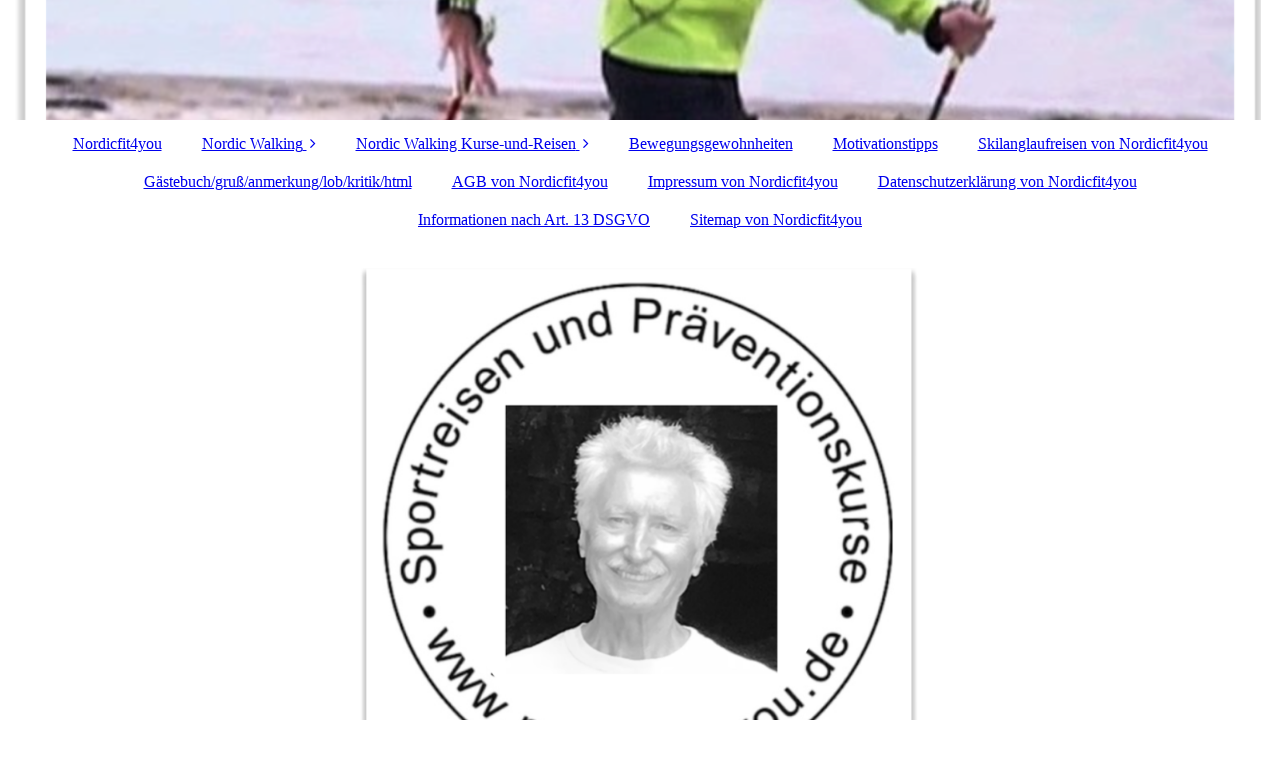

--- FILE ---
content_type: text/html; charset=utf-8
request_url: https://nordicfit4you.de/Motivationstipps
body_size: 48747
content:
<!DOCTYPE html><html lang="de"><head><meta http-equiv="Content-Type" content="text/html; charset=UTF-8"><title>Motivationstipps und Gesundheitstipps</title><meta name="description" content=" Motivationstipps und Gesundheitstipps"><meta name="keywords" content="Aufschieberitis kann teuer werden. Wer sich heute keine Zeit für seine Gesundheit nimmt, muss sich später sehr viel Zeit für seine Krankheiten nehmen. Chinesisches Sprichwort."><link href="https://nordicfit4you.de/Motivationstipps" rel="canonical"><meta content="Motivationstipps und Gesundheitstipps" property="og:title"><meta content="website" property="og:type"><meta content="https://nordicfit4you.de/Motivationstipps" property="og:url"><meta content="https://nordicfit4you.de/.cm4all/uproc.php/0/Logo%20neu_1.png" property="og:image"/><script>
              window.beng = window.beng || {};
              window.beng.env = {
                language: "en",
                country: "US",
                mode: "deploy",
                context: "page",
                pageId: "000003014129",
                skeletonId: "",
                scope: "HTO01FLQTCUH",
                isProtected: false,
                navigationText: "Motivationstipps",
                instance: "1",
                common_prefix: "https://homepagedesigner.telekom.de",
                design_common: "https://homepagedesigner.telekom.de/beng/designs/",
                design_template: "oem/cm_dux_083_2",
                path_design: "https://homepagedesigner.telekom.de/beng/designs/data/oem/cm_dux_083_2/",
                path_res: "https://homepagedesigner.telekom.de/res/",
                path_bengres: "https://homepagedesigner.telekom.de/beng/res/",
                masterDomain: "",
                preferredDomain: "",
                preprocessHostingUri: function(uri) {
                  
                    return uri || "";
                  
                },
                hideEmptyAreas: false
              };
            </script><script xmlns="http://www.w3.org/1999/xhtml" src="https://homepagedesigner.telekom.de/cm4all-beng-proxy/beng-proxy.js">;</script><link xmlns="http://www.w3.org/1999/xhtml" rel="stylesheet" href="https://homepagedesigner.telekom.de/.cm4all/e/static/3rdparty/font-awesome/css/font-awesome.min.css"></link><link rel="stylesheet" type="text/css" href="//homepagedesigner.telekom.de/.cm4all/res/static/libcm4all-js-widget/3.89.7/css/widget-runtime.css"/>

<link rel="stylesheet" type="text/css" href="//homepagedesigner.telekom.de/.cm4all/res/static/beng-editor/5.3.130/css/deploy.css"/>

<link rel="stylesheet" type="text/css" href="//homepagedesigner.telekom.de/.cm4all/res/static/libcm4all-js-widget/3.89.7/css/slideshow-common.css"/>

<script src="//homepagedesigner.telekom.de/.cm4all/res/static/jquery-1.7/jquery.js">;</script><script src="//homepagedesigner.telekom.de/.cm4all/res/static/prototype-1.7.3/prototype.js">;</script><script src="//homepagedesigner.telekom.de/.cm4all/res/static/jslib/1.4.1/js/legacy.js">;</script><script src="//homepagedesigner.telekom.de/.cm4all/res/static/libcm4all-js-widget/3.89.7/js/widget-runtime.js">;</script>

<script src="//homepagedesigner.telekom.de/.cm4all/res/static/libcm4all-js-widget/3.89.7/js/slideshow-common.js">;</script>

<script src="//homepagedesigner.telekom.de/.cm4all/res/static/beng-editor/5.3.130/js/deploy.js">;</script>

<link href="https://homepagedesigner.telekom.de/.cm4all/designs/static/oem/cm_dux_083_2/1768953620.1542618/css/main.css" rel="stylesheet" type="text/css"><meta name="viewport" content="width=device-width, initial-scale=1"><link href="https://homepagedesigner.telekom.de/.cm4all/designs/static/oem/cm_dux_083_2/1768953620.1542618/css/responsive.css" rel="stylesheet" type="text/css"><link href="https://homepagedesigner.telekom.de/.cm4all/designs/static/oem/cm_dux_083_2/1768953620.1542618/css/cm-templates-global-style.css" rel="stylesheet" type="text/css"><script type="text/javascript" src="https://homepagedesigner.telekom.de/.cm4all/designs/static/oem/cm_dux_083_2/1768953620.1542618/js/effects.js"></script><script type="text/javascript" src="https://homepagedesigner.telekom.de/.cm4all/designs/static/oem/cm_dux_083_2/1768953620.1542618/js/cm_template-focus-point.js"></script><link href="/.cm4all/handler.php/vars.css?v=20251031174615" type="text/css" rel="stylesheet"><style type="text/css">.cm-logo {background-image: url("/.cm4all/uproc.php/0/.2.png/picture-1200?_=18c35e36ff8");
        background-position: 50% 50%;
background-size: 100% auto;
background-repeat: no-repeat;
      }</style><script type="text/javascript">window.cmLogoWidgetId = "CMTOI_cm4all_com_widgets_Logo_10945359";
            window.cmLogoGetCommonWidget = function (){
                return new cm4all.Common.Widget({
            base    : "/Motivationstipps",
            session : "",
            frame   : "",
            path    : "CMTOI_cm4all_com_widgets_Logo_10945359"
        })
            };
            window.logoConfiguration = {
                "cm-logo-x" : "50%",
        "cm-logo-y" : "50%",
        "cm-logo-v" : "2.0",
        "cm-logo-w" : "100%",
        "cm-logo-h" : "auto",
        "cm-logo-di" : "oem/cm_dux_083_2",
        "cm-logo-u" : "uro-service://",
        "cm-logo-k" : "%7B%22ticket%22%3A%22%22%2C%22serviceId%22%3A%220%22%2C%22locale%22%3A%22%22%2C%22path%22%3A%22%2F%22%2C%22name%22%3A%222.png%22%2C%22origin%22%3A%22list%22%2C%22type%22%3A%22image%2Fpng%22%2C%22size%22%3A368666%2C%22width%22%3A1208%2C%22height%22%3A309%2C%22duration%22%3A%22%22%2C%22rotation%22%3A%22%22%2C%22task%22%3A%22none%22%2C%22progress%22%3A%22none%22%2C%22result%22%3A%22ok%22%2C%22source%22%3A%22%22%2C%22start%22%3A%2218c35e36ff8%22%2C%22now%22%3A%22196a47534ec%22%2C%22_folder%22%3Atrue%2C%22_hidden%22%3Afalse%2C%22_hash%22%3A%22d2bf5f4f%22%2C%22_update%22%3A0%2C%22_media%22%3A%22image%22%2C%22_extension%22%3A%22%22%2C%22_xlate%22%3A%222.png%22%2C%22_index%22%3A1%2C%22_selected%22%3Atrue%7D",
        "cm-logo-bc" : "",
        "cm-logo-ln" : "/Nordicfit4you",
        "cm-logo-ln$" : "home",
        "cm-logo-hi" : false
        ,
        _logoBaseUrl : "uro-service:\/\/",
        _logoPath : "%7B%22ticket%22%3A%22%22%2C%22serviceId%22%3A%220%22%2C%22locale%22%3A%22%22%2C%22path%22%3A%22%2F%22%2C%22name%22%3A%222.png%22%2C%22origin%22%3A%22list%22%2C%22type%22%3A%22image%2Fpng%22%2C%22size%22%3A368666%2C%22width%22%3A1208%2C%22height%22%3A309%2C%22duration%22%3A%22%22%2C%22rotation%22%3A%22%22%2C%22task%22%3A%22none%22%2C%22progress%22%3A%22none%22%2C%22result%22%3A%22ok%22%2C%22source%22%3A%22%22%2C%22start%22%3A%2218c35e36ff8%22%2C%22now%22%3A%22196a47534ec%22%2C%22_folder%22%3Atrue%2C%22_hidden%22%3Afalse%2C%22_hash%22%3A%22d2bf5f4f%22%2C%22_update%22%3A0%2C%22_media%22%3A%22image%22%2C%22_extension%22%3A%22%22%2C%22_xlate%22%3A%222.png%22%2C%22_index%22%3A1%2C%22_selected%22%3Atrue%7D"
        };
            jQuery(document).ready(function() {
                var href = (beng.env.mode == "deploy" ? "/" : "/Nordicfit4you");
                jQuery(".cm-logo").wrap("<a style='text-decoration: none;' href='" + href + "'></a>");
            });
            
          jQuery(document).ready(function() {
            var logoElement = jQuery(".cm-logo");
            logoElement.attr("role", "img");
            logoElement.attr("tabindex", "0");
            logoElement.attr("aria-label", "logo");
          });
        </script><link rel="shortcut icon" type="image/png" href="/.cm4all/sysdb/favicon/icon-32x32_87eb436.png"/><link rel="shortcut icon" sizes="196x196" href="/.cm4all/sysdb/favicon/icon-196x196_87eb436.png"/><link rel="apple-touch-icon" sizes="180x180" href="/.cm4all/sysdb/favicon/icon-180x180_87eb436.png"/><link rel="apple-touch-icon" sizes="120x120" href="/.cm4all/sysdb/favicon/icon-120x120_87eb436.png"/><link rel="apple-touch-icon" sizes="152x152" href="/.cm4all/sysdb/favicon/icon-152x152_87eb436.png"/><link rel="apple-touch-icon" sizes="76x76" href="/.cm4all/sysdb/favicon/icon-76x76_87eb436.png"/><meta name="msapplication-square70x70logo" content="/.cm4all/sysdb/favicon/icon-70x70_87eb436.png"/><meta name="msapplication-square150x150logo" content="/.cm4all/sysdb/favicon/icon-150x150_87eb436.png"/><meta name="msapplication-square310x310logo" content="/.cm4all/sysdb/favicon/icon-310x310_87eb436.png"/><link rel="shortcut icon" type="image/png" href="/.cm4all/sysdb/favicon/icon-48x48_87eb436.png"/><link rel="shortcut icon" type="image/png" href="/.cm4all/sysdb/favicon/icon-96x96_87eb436.png"/><style id="cm_table_styles"></style><style id="cm_background_queries"></style><script type="application/x-cm4all-cookie-consent" data-code=""></script></head><body ondrop="return false;" class=" device-desktop cm-deploy cm-deploy-342 cm-deploy-4x"><div class="cm-background" data-cm-qa-bg="image"></div><div class="cm-background-video" data-cm-qa-bg="video"></div><div class="cm-background-effects" data-cm-qa-bg="effect"></div><div class="page_wrapper cm-templates-container"><header><div class="head_wrapper"><div class="cm_can_be_empty cm-logo" id="logo"></div></div><nav class="mobile_navigation"><a href="javascript:void(0);"></a></nav><nav class="navigation_wrapper cm_with_forcesub" id="cm_navigation"><ul id="cm_mainnavigation"><li id="cm_navigation_pid_983550"><a title="Nordicfit4you" href="/Nordicfit4you" class="cm_anchor">Nordicfit4you</a></li><li id="cm_navigation_pid_1833447" class="cm_has_subnavigation"><a title="Nordic Walking" href="/Nordic-Walking" class="cm_anchor">Nordic Walking</a><ul class="cm_subnavigation" id="cm_subnavigation_pid_1833447"><li id="cm_navigation_pid_2224525"><a title="Berlin " href="/Nordic-Walking/Berlin" class="cm_anchor">Berlin </a></li><li id="cm_navigation_pid_1833660"><a title="nordic walking personal training in berlin" href="/Nordic-Walking/nordic-walking-personal-training-in-berlin" class="cm_anchor">nordic walking personal training in berlin</a></li><li id="cm_navigation_pid_1156557"><a title="Nordic Walking im Grunewald" href="/Nordic-Walking/Nordic-Walking-im-Grunewald" class="cm_anchor">Nordic Walking im Grunewald</a></li><li id="cm_navigation_pid_1155312"><a title="Nordic-Walking-Kurse" href="/Nordic-Walking/Nordic-Walking-Kurse" class="cm_anchor">Nordic-Walking-Kurse</a></li><li id="cm_navigation_pid_1850585"><a title="die richtige Technik" href="/Nordic-Walking/die-richtige-Technik" class="cm_anchor">die richtige Technik</a></li></ul></li><li id="cm_navigation_pid_1153782" class="cm_has_subnavigation"><a title="Nordic Walking Kurse-und-Reisen" href="/Nordic-Walking-Kurse-und-Reisen" class="cm_anchor">Nordic Walking Kurse-und-Reisen</a><ul class="cm_subnavigation" id="cm_subnavigation_pid_1153782"><li id="cm_navigation_pid_2763505"><a title="Retreats" href="/Nordic-Walking-Kurse-und-Reisen/Retreats" class="cm_anchor">Retreats</a></li><li id="cm_navigation_pid_3260204"><a title=" Retreat im Müritz Nationalpark" href="/Nordic-Walking-Kurse-und-Reisen/Retreat-im-Mueritz-Nationalpark" class="cm_anchor"> Retreat im Müritz Nationalpark</a></li><li id="cm_navigation_pid_1153785"><a title=" Nordic-Walking-und-Yoga-Retreat-im-Naturpark-Stechlin" href="/Nordic-Walking-Kurse-und-Reisen/Nordic-Walking-und-Yoga-Retreat-im-Naturpark-Stechlin" class="cm_anchor"> Nordic-Walking-und-Yoga-Retreat-im-Naturpark-Stechlin</a></li><li id="cm_navigation_pid_3600592"><a title=" Nordic-Walking-Ausruestung" href="/Nordic-Walking-Kurse-und-Reisen/Nordic-Walking-Ausruestung" class="cm_anchor"> Nordic-Walking-Ausruestung</a></li><li id="cm_navigation_pid_1153789"><a title="Fehler" href="/Nordic-Walking-Kurse-und-Reisen/Fehler" class="cm_anchor">Fehler</a></li><li id="cm_navigation_pid_508928"><a title="Reiseinformationen" href="/Nordic-Walking-Kurse-und-Reisen/Reiseinformationen" class="cm_anchor">Reiseinformationen</a></li><li id="cm_navigation_pid_1153790"><a title="Nordic Winter Walking" href="/Nordic-Walking-Kurse-und-Reisen/Nordic-Winter-Walking" class="cm_anchor">Nordic Winter Walking</a></li><li id="cm_navigation_pid_1156225"><a title="Reisen" href="/Nordic-Walking-Kurse-und-Reisen/Reisen" class="cm_anchor">Reisen</a></li><li id="cm_navigation_pid_3976976"><a title="Kompaktkurse" href="/Nordic-Walking-Kurse-und-Reisen/Kompaktkurse" class="cm_anchor">Kompaktkurse</a></li><li id="cm_navigation_pid_3260205"><a title="Präventionsreise " href="/Nordic-Walking-Kurse-und-Reisen/Praeventionsreise" class="cm_anchor">Präventionsreise </a></li><li id="cm_navigation_pid_1153911"><a title="Gruppenreisen" href="/Nordic-Walking-Kurse-und-Reisen/Gruppenreisen" class="cm_anchor">Gruppenreisen</a></li><li id="cm_navigation_pid_1153787"><a title="Nordic Walking und Yoga" href="/Nordic-Walking-Kurse-und-Reisen/Nordic-Walking-und-Yoga" class="cm_anchor">Nordic Walking und Yoga</a></li><li id="cm_navigation_pid_1153788"><a title="Nordic Walking und Autogenes Training" href="/Nordic-Walking-Kurse-und-Reisen/Nordic-Walking-und-Autogenes-Training" class="cm_anchor">Nordic Walking und Autogenes Training</a></li></ul></li><li id="cm_navigation_pid_3752292"><a title="Bewegungsgewohnheiten" href="/Bewegungsgewohnheiten" class="cm_anchor">Bewegungsgewohnheiten</a></li><li id="cm_navigation_pid_3014129" class="cm_current"><a title="Motivationstipps" href="/Motivationstipps" class="cm_anchor">Motivationstipps</a></li><li id="cm_navigation_pid_983597"><a title="Skilanglaufreisen von Nordicfit4you" href="/Skilanglaufreisen-von-Nordicfit4you" class="cm_anchor">Skilanglaufreisen von Nordicfit4you</a></li><li id="cm_navigation_pid_2976873"><a title="Gästebuch/gruß/anmerkung/lob/kritik/html" href="/Gaestebuchgrussanmerkunglobkritikhtml" class="cm_anchor">Gästebuch/gruß/anmerkung/lob/kritik/html</a></li><li id="cm_navigation_pid_1435941"><a title=" AGB von Nordicfit4you" href="/AGB-von-Nordicfit4you" class="cm_anchor"> AGB von Nordicfit4you</a></li><li id="cm_navigation_pid_1191365"><a title="Impressum von Nordicfit4you " href="/Impressum-von-Nordicfit4you" class="cm_anchor">Impressum von Nordicfit4you </a></li><li id="cm_navigation_pid_2288293"><a title=" Datenschutzerklärung von Nordicfit4you" href="/Datenschutzerklaerung-von-Nordicfit4you" class="cm_anchor"> Datenschutzerklärung von Nordicfit4you</a></li><li id="cm_navigation_pid_3948549"><a title=" Informationen nach Art. 13 DSGVO" href="/Informationen-nach-Art-13-DSGVO" class="cm_anchor"> Informationen nach Art. 13 DSGVO</a></li><li id="cm_navigation_pid_2670202"><a title="Sitemap von Nordicfit4you" href="/Sitemap-von-Nordicfit4you" class="cm_anchor">Sitemap von Nordicfit4you</a></li></ul></nav><div class="cm-template-keyvisual__media cm_can_be_empty cm-kv-0" id="keyvisual"><div class="title_wrapper cm-templates-title-container cm_can_be_empty"><div class="title cm-templates-heading__title cm_can_be_empty" id="title" style="visibility:visible;"><strong> <br></strong></div><div class="subtitle cm-templates-heading__subtitle cm_can_be_empty" id="subtitle" style="visibility:visible;"> </div></div></div></header><div class="cm-template-content content_wrapper"><main class="cm-template-content__main design-content design_content cm-templates-text" id="content_main" data-cm-hintable="yes"><ul style='color: #ffffff; font-family: Roboto, "Helvetica Neue", Helvetica, Arial, sans-serif; font-size: 16px; font-style: normal; font-weight: normal; text-align: left;'><li>Motivation ist das, was dich starten lässt. Gewohnheit ist das, was dich weitermachen lässt.Nordicfit4you: Ihr Spezialist für Nordic Walking Reisen und Personal TrainingNordicfit4you: Ihr Spezialist für Nordic Walking Reisen und Personal TrainiNordicfit4you: Ihr Spezialist für Nordic Walking Reisen und Personal Training</li></ul><h1 style="text-align: center;"><span style="color: #800000; font-size: 26px; font-family: Tahoma, Geneva, sans-serif;"><strong>Nordicfit4you: Ihr Spezialist für Nordic Walking Reisen und Personal Training<br></strong></span></h1><h2 style="text-align: center;"><span style="color: #800000; font-size: 26px; font-family: Tahoma, Geneva, sans-serif;"><strong>Motivations- und Gesundheitstipps</strong></span></h2><p> </p><p><span style="font-size: large;"> </span><span style="font-size: large;"> </span><span style="text-align: left;"> </span><span style="font-size: large;"> </span></p><p style="text-align: justify;"><span style="font-size: large;"><strong> </strong>Der hat am besten für die Zukunft gesorgt, der für die Gegenwart sorgt ( <strong>Franz Kafka ).</strong> </span></p><div class="clearFloating" style="clear:both;height: 0px; width: auto;"></div><div id="widgetcontainer_CMTOI_cm4all_com_widgets_SeparatorToi_16349901" class="
				    cm_widget_block
					cm_widget cm4all_com_widgets_SeparatorToi cm_widget_block_center" style="width:100%; max-width:100%; "><div class="cm_widget_anchor"><a name="CMTOI_cm4all_com_widgets_SeparatorToi_16349901" id="widgetanchor_CMTOI_cm4all_com_widgets_SeparatorToi_16349901"><!--cm4all.com.widgets.SeparatorToi--></a></div><div style='position: relative; width: 100%;'><div style='border-top: 1px solid; margin: 1.2em 0em 1.2em 0em;'></div></div></div><p><br></p><p style="text-align: justify;"><span style="font-size: large;"><strong>Aufschieberitis</strong> kann teuer werden. Wer sich heute keine Zeit für seine Gesundheit nimmt,  muss sich später sehr viel Zeit für seine Krankheiten nehmen. Chinesisches Sprichwort.</span></p><p style="text-align: justify;"><span style="font-size: large;">Kümmern Sie sich heute! Kümmern Sie sich um sich. Laufen Sie und profitieren Sie heute, und damit auch in der Zukunft, von den zahlreichen Auswirkungen des <strong>Allheilmittels Bewegung</strong>. Gehen Sie raus und atmen Sie tief ein. Spüren Sie die frische Waldluft. Laufen Sie los und spüren Sie Ihren Körper. Ja, spüren Sie vielleicht anfangs auch Ihren <strong>Muskelkater</strong>, als Zeichen dafür, dass Sie ihren Körper trainiert haben und – nach bestem Kafka Ansinnen – heute für die Zukunft fit gemacht haben.   <span style="text-align: left;"> </span></span></p><div class="clearFloating" style="clear:both;height: 0px; width: auto;"></div><div id="widgetcontainer_CMTOI_cm4all_com_widgets_SeparatorToi_16368094" class="
				    cm_widget_block
					cm_widget cm4all_com_widgets_SeparatorToi cm_widget_block_center" style="width:100%; max-width:100%; "><div class="cm_widget_anchor"><a name="CMTOI_cm4all_com_widgets_SeparatorToi_16368094" id="widgetanchor_CMTOI_cm4all_com_widgets_SeparatorToi_16368094"><!--cm4all.com.widgets.SeparatorToi--></a></div><div style='position: relative; width: 100%;'><div style='border-top: 1px solid; margin: 1.2em 0em 1.2em 0em;'></div></div></div><div class="clearFloating" style="clear:both;height: 0px; width: auto;"></div><div id="widgetcontainer_CMTOI_cm4all_com_widgets_PhotoToi_17840423" class="
				    cm_widget_block
					cm_widget cm4all_com_widgets_PhotoToi cm_widget_block_center" style="width:100%; max-width:1278px; "><div class="cm_widget_anchor"><a name="CMTOI_cm4all_com_widgets_PhotoToi_17840423" id="widgetanchor_CMTOI_cm4all_com_widgets_PhotoToi_17840423"><!--cm4all.com.widgets.PhotoToi--></a></div><img title="nordicfit4you.de" alt="nordicfit4you.de" src="//homepagedesigner.telekom.de/imageprocessor/processor.cls/CMTOI/cm4all/com/widgets/PhotoToi/17/84/04/23/164a73769ec/scale_1200_0%3Bdonotenlarge/164a73769ec" style="display:block;border:0px;" width="100%" onerror="this.style.display = 'none';" /></div><p style="text-align: justify;"><br></p><p style="text-align: justify;"><span style="font-size: large;"><strong>Bewegung ist die beste Medizin</strong>. Niemand muss zum Leistungssportler werden, um sich wirksam vor Bluthochdruck, Arteriosklerose oder Herzinfarkt zu schützen. Schon moderate regelmäßige Bewegung trainiert das Herz und regt den Kreislauf an - sowohl beim Wandern wie beim Nordic Walking, beim Radfahren, beim Skilanglauf o.ä.</span></p><div class="clearFloating" style="clear:both;height: 0px; width: auto;"></div><div id="widgetcontainer_CMTOI_cm4all_com_widgets_SeparatorToi_16368096" class="
				    cm_widget_block
					cm_widget cm4all_com_widgets_SeparatorToi cm_widget_block_center" style="width:100%; max-width:100%; "><div class="cm_widget_anchor"><a name="CMTOI_cm4all_com_widgets_SeparatorToi_16368096" id="widgetanchor_CMTOI_cm4all_com_widgets_SeparatorToi_16368096"><!--cm4all.com.widgets.SeparatorToi--></a></div><div style='position: relative; width: 100%;'><div style='border-top: 1px solid; margin: 1.2em 0em 1.2em 0em;'></div></div></div><p style="text-align: justify;"><br></p><p style="text-align: justify;"><span style="font-size: large;"> "Gesundheit ist nicht alles, aber ohne Gesundheit ist alles nichts. Es gibt 1000 Krankheiten, aber nur eine Gesundheit“ Arthur Schopenhauer (1788-1860).</span></p><div class="clearFloating" style="clear:both;height: 0px; width: auto;"></div><div id="widgetcontainer_CMTOI_cm4all_com_widgets_SeparatorToi_15799364" class="
				    cm_widget_block
					cm_widget cm4all_com_widgets_SeparatorToi cm_widget_block_center" style="width:100%; max-width:100%; "><div class="cm_widget_anchor"><a name="CMTOI_cm4all_com_widgets_SeparatorToi_15799364" id="widgetanchor_CMTOI_cm4all_com_widgets_SeparatorToi_15799364"><!--cm4all.com.widgets.SeparatorToi--></a></div><div style='position: relative; width: 100%;'><div style='border-top: 1px solid; margin: 1.2em 0em 1.2em 0em;'></div></div></div><p style="text-align: justify;"><span style="font-size: large;"><strong style="text-align: left;"> </strong><span style="text-align: left;">„Fisch schwimmt, Vogel fliegt,  Mensch läuft.“</span></span></p><div style="text-align: justify;"><span style="font-size: large;">Dieses wohl bekannteste Zitat der tschechischen Lauflegende Emil Zátopek (19.09.1922 - 21.11.2000) beschreibt präzise unsere Natur. </span></div><div style="text-align: justify;"></div><p style="text-align: justify;"><span style="font-size: large;"> </span></p><div style="text-align: justify;"></div><div style="text-align: justify;"><span style="font-size: large;">Wir sind Lauftiere. Geboren um zu laufen. Kein Wunder,  dass es umso besser geht, je regelmäßiger wir zum Laufen kommen. Also laufen Sie los, spüren Sie die Lust an der Bewegung.<br></span></div><div class="clearFloating" style="clear:both;height: 0px; width: auto;"></div><div id="widgetcontainer_CMTOI_cm4all_com_widgets_PhotoToi_18770246" class="
				    cm_widget_block
					cm_widget cm4all_com_widgets_PhotoToi cm_widget_block_center" style="width:100%; max-width:1285px; "><div class="cm_widget_anchor"><a name="CMTOI_cm4all_com_widgets_PhotoToi_18770246" id="widgetanchor_CMTOI_cm4all_com_widgets_PhotoToi_18770246"><!--cm4all.com.widgets.PhotoToi--></a></div><img title="www.nordicfit4you.de" alt="www.nordicfit4you.de" src="//homepagedesigner.telekom.de/imageprocessor/processor.cls/CMTOI/cm4all/com/widgets/PhotoToi/18/77/02/46/164a7387d11/scale_1200_0%3Bdonotenlarge/164a7387d11" style="display:block;border:0px;" width="100%" onerror="this.style.display = 'none';" /></div><div class="clearFloating" style="clear:both;height: 0px; width: auto;"></div><div id="widgetcontainer_CMTOI_cm4all_com_widgets_SeparatorToi_16349905" class="
				    cm_widget_block
					cm_widget cm4all_com_widgets_SeparatorToi cm_widget_block_center" style="width:100%; max-width:100%; "><div class="cm_widget_anchor"><a name="CMTOI_cm4all_com_widgets_SeparatorToi_16349905" id="widgetanchor_CMTOI_cm4all_com_widgets_SeparatorToi_16349905"><!--cm4all.com.widgets.SeparatorToi--></a></div><div style='position: relative; width: 100%;'><div style='border-top: 1px solid; margin: 1.2em 0em 1.2em 0em;'></div></div></div><div style="text-align: justify;"></div><p style="text-align: justify;"><span style="font-size: large;"> "Man liebt das, wofür man sich müht, und man müht sich für das, was man liebt." Das wusste der Philosoph <a href="http://de.wikipedia.org/wiki/Erich_Fromm" target="_blank" rel="noreferrer noopener" class="cm_anchor">Erich Fromm</a> (1900 bis 1980). </span></p><p style="text-align: justify;"><span style="font-size: large;"><span style="text-align: left;">Ist es mit dem Laufen nicht ganz genau so? Auch wenn es manchmal recht mühsam ist, gibt es uns so viel, dass es die Mühe - wie z.B. die Teilnahme am Lauftreff - absolut Wert ist.</span> </span></p><div class="clearFloating" style="clear:both;height: 0px; width: auto;"></div><div id="widgetcontainer_CMTOI_cm4all_com_widgets_SeparatorToi_16066747" class="
				    cm_widget_block
					cm_widget cm4all_com_widgets_SeparatorToi cm_widget_block_center" style="width:100%; max-width:100%; "><div class="cm_widget_anchor"><a name="CMTOI_cm4all_com_widgets_SeparatorToi_16066747" id="widgetanchor_CMTOI_cm4all_com_widgets_SeparatorToi_16066747"><!--cm4all.com.widgets.SeparatorToi--></a></div><div style='position: relative; width: 100%;'><div style='border-top: 1px solid; margin: 1.2em 0em 1.2em 0em;'></div></div></div><p style="text-align: justify;"><span style="font-size: large;"><em> </em><span style="text-align: left;">Faulheit ist die Angewohnheit, sich auszuruhen, bevor man müde ist .Jules Renard</span></span></p><p><span style="font-size: large;">Glück ist, sich ausruhen zu können, nach dem man trainiert hat.<br>Also: Auf geht´s<br></span></p><div class="clearFloating" style="clear:both;height: 0px; width: auto;"></div><div id="widgetcontainer_CMTOI_cm4all_com_widgets_SeparatorToi_16536457" class="
				    cm_widget_block
					cm_widget cm4all_com_widgets_SeparatorToi cm_widget_block_center" style="width:100%; max-width:100%; "><div class="cm_widget_anchor"><a name="CMTOI_cm4all_com_widgets_SeparatorToi_16536457" id="widgetanchor_CMTOI_cm4all_com_widgets_SeparatorToi_16536457"><!--cm4all.com.widgets.SeparatorToi--></a></div><div style='position: relative; width: 100%;'><div style='border-top: 1px solid; margin: 1.2em 0em 1.2em 0em;'></div></div></div><p><span style="font-size: large;"> </span></p><div style="text-align: justify;"><span style="font-size: large;"><em>„Hoffnung und Freude sind die besten Ärzte“</em>, wusste der deutsche Erzähler <strong>Wilhelm Raabe</strong> (1831 bis 1910). Laufen verbindet dies auf wunderbare Weise. </span></div><p><br></p><div style="text-align: justify;"><span style="font-size: large;"><strong>Moderates Laufen wie Nordic Walking</strong> macht Freude. Und zugleich gibt es Hoffnung, weil man als Kranker das gute Gefühl erlebt, mit Bewegung selber etwas gegen die momentane Situation tun zu können. Nicht nur abwarten zu müssen, ob die Medizin hilft, sondern selbst etwas tun zu können, auch damit erklären Experten, warum Laufen als ein Allheilmittel wirkt.</span></div><div class="clearFloating" style="clear:both;height: 0px; width: auto;"></div><div id="widgetcontainer_CMTOI_cm4all_com_widgets_SeparatorToi_16551559" class="
				    cm_widget_block
					cm_widget cm4all_com_widgets_SeparatorToi cm_widget_block_center" style="width:100%; max-width:100%; "><div class="cm_widget_anchor"><a name="CMTOI_cm4all_com_widgets_SeparatorToi_16551559" id="widgetanchor_CMTOI_cm4all_com_widgets_SeparatorToi_16551559"><!--cm4all.com.widgets.SeparatorToi--></a></div><div style='position: relative; width: 100%;'><div style='border-top: 1px solid; margin: 1.2em 0em 1.2em 0em;'></div></div></div><h2 style="text-align: justify;"><span style="font-family: Arial, Helvetica, sans-serif; color: #000000; font-size: large;">Zitat aus dem Buch "Fit in die Kiste" von Sieper und Eisenmann</span></h2><div style="text-align: justify;"><span style="font-size: large;"><span style="color: #000000; font-weight: normal;">"Joggen (natürlich auch NW, Skilanglauf oder ein anderer Ausdauersport) macht kontaktfreudiger und psychisch stabiler. Die positiven Veränderungen, die Menschen dadurch erleben, erklärt Baumann mit verhaltenstherapeutischen </span>Wirkmechanismen. Wer Ausdauersport betreibt, nimmt seinen Körper besser wahr (Biofeedback), empfindet Stolz auf die eigene Leistung (intrinsische Verstärkung) und verliert mit zunehmendem Laufpensum die Angst zu versagen (systematische Desensibilierung).</span></div><div style="text-align: justify;"><span style="font-size: large;">In der Apotheke würde eine Pille mit diesen "Wirkstoffen" Unsummen kosten, doch diese gibt es gratis, Sie brauchen keinen einzigen Cent dafür zu bezahlen. Nur anfangen müssen Sie.<br></span></div><div class="clearFloating" style="clear:both;height: 0px; width: auto;"></div><div id="widgetcontainer_CMTOI_cm4all_com_widgets_PhotoToi_18770253" class="
				    cm_widget_block
					cm_widget cm4all_com_widgets_PhotoToi cm_widget_block_center" style="width:100%; max-width:1265px; "><div class="cm_widget_anchor"><a name="CMTOI_cm4all_com_widgets_PhotoToi_18770253" id="widgetanchor_CMTOI_cm4all_com_widgets_PhotoToi_18770253"><!--cm4all.com.widgets.PhotoToi--></a></div><img title="www.nordicfit4you.de nordic walking berlin" alt="www.nordicfit4you.de nordic walking berlin" src="//homepagedesigner.telekom.de/imageprocessor/processor.cls/CMTOI/cm4all/com/widgets/PhotoToi/18/77/02/53/164a73a9f65/scale_1200_0%3Bdonotenlarge/164a73a9f65" style="display:block;border:0px;" width="100%" onerror="this.style.display = 'none';" /></div><div class="clearFloating" style="clear:both;height: 0px; width: auto;"></div><div id="widgetcontainer_CMTOI_cm4all_com_widgets_SeparatorToi_16788778" class="
				    cm_widget_block
					cm_widget cm4all_com_widgets_SeparatorToi cm_widget_block_center" style="width:100%; max-width:100%; "><div class="cm_widget_anchor"><a name="CMTOI_cm4all_com_widgets_SeparatorToi_16788778" id="widgetanchor_CMTOI_cm4all_com_widgets_SeparatorToi_16788778"><!--cm4all.com.widgets.SeparatorToi--></a></div><div style='position: relative; width: 100%;'><div style='border-top: 1px solid; margin: 1.2em 0em 1.2em 0em;'></div></div></div><p style="text-align: justify;"><span style="font-size: large;"><span style="color: #800000;"> </span><span style="text-align: left;">Es gibt kein schlechtes Wetter, es gibt nur verschiedene Arten von Gutem</span></span></p><p><span style="font-size: large;">„Sonnenschein ist köstlich, Regen erfrischt, Wind kräftigt, Schnee erheitert. Es gibt kein schlechtes Wetter, es gibt nur verschiedene Arten von Gutem“, wusste John Ruski. <br><br>„Es gibt kein schlechtes Wetter, es gibt nur falsche Bekleidung“, das wussten schon unsere Eltern.<br><br>„Es gibt nichts Besseres als die Dusche danach“, bin ich überzeugt. <br><br>In diesem Sinne und bei jedem Wetter: In die Laufschuhe und raus</span></p><div class="clearFloating" style="clear:both;height: 0px; width: auto;"></div><div id="widgetcontainer_CMTOI_cm4all_com_widgets_SeparatorToi_17501039" class="
				    cm_widget_block
					cm_widget cm4all_com_widgets_SeparatorToi cm_widget_block_center" style="width:100%; max-width:100%; "><div class="cm_widget_anchor"><a name="CMTOI_cm4all_com_widgets_SeparatorToi_17501039" id="widgetanchor_CMTOI_cm4all_com_widgets_SeparatorToi_17501039"><!--cm4all.com.widgets.SeparatorToi--></a></div><div style='position: relative; width: 100%;'><div style='border-top: 1px solid; margin: 1.2em 0em 1.2em 0em;'></div></div></div><p><br></p><div style="text-align: justify;"><span style="font-size: large;"><strong>Fitness und Kondition</strong> sind wie ein gefülltes Bankdepot Diese Sicherheit reduziert man nicht ohne Not.</span></div><div style="text-align: justify;"><span style="font-size: large;">Viele Menschen fangen erst dann an über ihre Gesundheitsdepots Fitness und Kondition nachzudenken, wenn sie spüren, dass diese schwächer werden. Wenn diese Körpersignale im Gehirn ankommen, sind bereits 70 Prozent der Reserven aufgebraucht. </span><span style="font-size: large;">Zögern Sie nicht Ihre Depots zu pflegen. Investieren Sie in Ihre Gesundheit. Lernen Sie Nordic Walking,  nehmen Sie an einem Lauftreff teil,  genießen Sie den Skilanglauf und nutzen Sie diese Aktivitäten regelmäßig. Wenn nicht täglich, dann mindestens dreimal wöchentlich 40 Minuten. Es wird Ihnen und Ihren Depots mit Sicherheit gut tun.<br></span></div><div class="clearFloating" style="clear:both;height: 0px; width: auto;"></div><div id="widgetcontainer_CMTOI_cm4all_com_widgets_PhotoToi_18770274" class="
				    cm_widget_block
					cm_widget cm4all_com_widgets_PhotoToi cm_widget_block_center" style="width:100%; max-width:1258px; "><div class="cm_widget_anchor"><a name="CMTOI_cm4all_com_widgets_PhotoToi_18770274" id="widgetanchor_CMTOI_cm4all_com_widgets_PhotoToi_18770274"><!--cm4all.com.widgets.PhotoToi--></a></div><img title="www.nordicfit4you.de nordic walking berlin" alt="www.nordicfit4you.de nordic walking berlin" src="//homepagedesigner.telekom.de/imageprocessor/processor.cls/CMTOI/cm4all/com/widgets/PhotoToi/18/77/02/74/164a74435cd/scale_1200_0%3Bdonotenlarge/164a74435cd" style="display:block;border:0px;" width="100%" onerror="this.style.display = 'none';" /></div><p style="text-align: center;"><span style="font-size: 22px; font-family: Arial, Helvetica, sans-serif;"> Ihr Spezialist für Nordic Walking Reisen.</span><br></p><ul style='color: #ffffff; font-family: Roboto, "Helvetica Neue", Helvetica, Arial, sans-serif; font-size: 16px; font-style: normal; font-weight: normal; text-align: left;'><li>MoDtDivation ist das, was dich starten Ihr Ihr Spezialist für Nordic Walking Reisen. Spezialist für Nordic Walking Reisen. lässt. Gewohnheit ist das, was dich weitermachen lässt.</li></ul><div id="cm_bottom_clearer" style="clear: both;" contenteditable="false"></div></main><div class="sidebar_wrapper cm-templates-sidebar-one cm_can_be_empty"><aside class="sidebar cm_can_be_empty" id="widgetbar_page_1" data-cm-hintable="yes"><p> </p></aside><aside class="sidebar cm_can_be_empty" id="widgetbar_site_1" data-cm-hintable="yes"><p style="text-align: center;"><span style="font-size: 18px; font-family: Arial, Helvetica, sans-serif;"><a href="/Nordic-Walking-Kurse-und-Reisen/Praeventionsreise" class="cm_anchor">Nordic Walking Präventionsreise </a></span><br></p></aside></div></div><div class="footer_wrapper cm-templates-footer cm_can_be_empty"><footer class="cm_can_be_empty" id="footer" data-cm-hintable="yes"><div style="text-align: center;"><span style="font-size: 26px; font-family: Arial, Helvetica, sans-serif; color: #808080;"> Nordicfit4you Sportreisen und Präventionskurse<br>  <a href="/Nordic-Walking-Kurse-und-Reisen/Retreat-im-Mueritz-Nationalpark" class="cm_anchor"> Retreat im Müritz Nationalpark</a>      <a href="/Nordic-Walking-Kurse-und-Reisen/Retreat-im-Mueritz-Nationalpark" class="cm_anchor"> Nordic-Walking-und-Yoga-Retreat-im-Naturpark-Stechlin</a><br></span></div><div style="text-align: center;"><span style="font-size: 26px; font-family: Arial, Helvetica, sans-serif; color: #808080;"> <a href="/Nordic-Walking/nordic-walking-personal-training-in-berlin" class="cm_anchor"> Personal Training in Berlin</a> </span></div></footer></div></div><script type="text/javascript" src="https://homepagedesigner.telekom.de/.cm4all/designs/static/oem/cm_dux_083_2/1768953620.1542618/js/cm-templates-global-script.js"></script><div class="cm_widget_anchor"><a name="TKOMSI_cm4all_com_widgets_CookiePolicy_20440217" id="widgetanchor_TKOMSI_cm4all_com_widgets_CookiePolicy_20440217"><!--cm4all.com.widgets.CookiePolicy--></a></div><div style="display:none" class="cm-wp-container cm4all-cookie-policy-placeholder-template"><div class="cm-wp-header"><h4 class="cm-wp-header__headline">Externe Inhalte</h4><p class="cm-wp-header__text">Die an dieser Stelle vorgesehenen Inhalte können aufgrund Ihrer aktuellen <a class="cm-wp-header__link" href="#" onclick="openCookieSettings();return false;">Cookie-Einstellungen</a> nicht angezeigt werden.</p></div><div class="cm-wp-content"><div class="cm-wp-content__control"><label aria-checked="false" role="switch" tabindex="0" class="cm-wp-content-switcher"><input tabindex="-1" type="checkbox" class="cm-wp-content-switcher__checkbox" /><span class="cm-wp-content-switcher__label">Drittanbieter-Inhalte</span></label></div><p class="cm-wp-content__text">Diese Webseite bietet möglicherweise Inhalte oder Funktionalitäten an, die von Drittanbietern eigenverantwortlich zur Verfügung gestellt werden. Diese Drittanbieter können eigene Cookies setzen, z.B. um die Nutzeraktivität zu verfolgen oder ihre Angebote zu personalisieren und zu optimieren.</p></div></div><div aria-labelledby="cookieSettingsDialogTitle" role="dialog" style="position: fixed;" class="cm-cookie-container cm-hidden" id="cookieSettingsDialog"><div class="cm-cookie-header"><h4 id="cookieSettingsDialogTitle" class="cm-cookie-header__headline">Cookie-Einstellungen</h4><div autofocus="autofocus" tabindex="0" role="button" class="cm-cookie-header__close-button" title="Schließen"></div></div><div aria-describedby="cookieSettingsDialogContent" class="cm-cookie-content"><p id="cookieSettingsDialogContent" class="cm-cookie-content__text">Diese Webseite verwendet Cookies, um Besuchern ein optimales Nutzererlebnis zu bieten. Bestimmte Inhalte von Drittanbietern werden nur angezeigt, wenn die entsprechende Option aktiviert ist. Die Datenverarbeitung kann dann auch in einem Drittland erfolgen. Weitere Informationen hierzu in der Datenschutzerklärung.</p><div class="cm-cookie-content__controls"><div class="cm-cookie-controls-container"><div class="cm-cookie-controls cm-cookie-controls--essential"><div class="cm-cookie-flex-wrapper"><label aria-details="cookieSettingsEssentialDetails" aria-labelledby="cookieSettingsEssentialLabel" aria-checked="true" role="switch" tabindex="0" class="cm-cookie-switch-wrapper"><input tabindex="-1" id="cookieSettingsEssential" type="checkbox" disabled="disabled" checked="checked" /><span></span></label><div class="cm-cookie-expand-wrapper"><span id="cookieSettingsEssentialLabel">Technisch notwendige</span><div tabindex="0" aria-controls="cookieSettingsEssentialDetails" aria-expanded="false" role="button" class="cm-cookie-content-expansion-button" title="Erweitern / Zuklappen"></div></div></div><div class="cm-cookie-content-expansion-text" id="cookieSettingsEssentialDetails">Diese Cookies sind zum Betrieb der Webseite notwendig, z.B. zum Schutz vor Hackerangriffen und zur Gewährleistung eines konsistenten und der Nachfrage angepassten Erscheinungsbilds der Seite.</div></div><div class="cm-cookie-controls cm-cookie-controls--statistic"><div class="cm-cookie-flex-wrapper"><label aria-details="cookieSettingsStatisticsDetails" aria-labelledby="cookieSettingsStatisticsLabel" aria-checked="false" role="switch" tabindex="0" class="cm-cookie-switch-wrapper"><input tabindex="-1" id="cookieSettingsStatistics" type="checkbox" /><span></span></label><div class="cm-cookie-expand-wrapper"><span id="cookieSettingsStatisticsLabel">Analytische</span><div tabindex="0" aria-controls="cookieSettingsStatisticsDetails" aria-expanded="false" role="button" class="cm-cookie-content-expansion-button" title="Erweitern / Zuklappen"></div></div></div><div class="cm-cookie-content-expansion-text" id="cookieSettingsStatisticsDetails">Diese Cookies werden verwendet, um das Nutzererlebnis weiter zu optimieren. Hierunter fallen auch Statistiken, die dem Webseitenbetreiber von Drittanbietern zur Verfügung gestellt werden, sowie die Ausspielung von personalisierter Werbung durch die Nachverfolgung der Nutzeraktivität über verschiedene Webseiten.</div></div><div class="cm-cookie-controls cm-cookie-controls--third-party"><div class="cm-cookie-flex-wrapper"><label aria-details="cookieSettingsThirdpartyDetails" aria-labelledby="cookieSettingsThirdpartyLabel" aria-checked="false" role="switch" tabindex="0" class="cm-cookie-switch-wrapper"><input tabindex="-1" id="cookieSettingsThirdparty" type="checkbox" /><span></span></label><div class="cm-cookie-expand-wrapper"><span id="cookieSettingsThirdpartyLabel">Drittanbieter-Inhalte</span><div tabindex="0" aria-controls="cookieSettingsThirdpartyDetails" aria-expanded="false" role="button" class="cm-cookie-content-expansion-button" title="Erweitern / Zuklappen"></div></div></div><div class="cm-cookie-content-expansion-text" id="cookieSettingsThirdpartyDetails">Diese Webseite bietet möglicherweise Inhalte oder Funktionalitäten an, die von Drittanbietern eigenverantwortlich zur Verfügung gestellt werden. Diese Drittanbieter können eigene Cookies setzen, z.B. um die Nutzeraktivität zu verfolgen oder ihre Angebote zu personalisieren und zu optimieren.</div></div></div><div class="cm-cookie-content-button"><div tabindex="0" role="button" onclick="rejectAllCookieTypes(); setTimeout(saveCookieSettings, 400);" class="cm-cookie-button cm-cookie-content-button--reject-all"><span>Ablehnen</span></div><div tabindex="0" role="button" onclick="selectAllCookieTypes(); setTimeout(saveCookieSettings, 400);" class="cm-cookie-button cm-cookie-content-button--accept-all"><span>Alle akzeptieren</span></div><div tabindex="0" role="button" onclick="saveCookieSettings();" class="cm-cookie-button cm-cookie-content-button--save"><span>Speichern</span></div></div></div></div></div><script type="text/javascript">
      Common.loadCss("/.cm4all/widgetres.php/cm4all.com.widgets.CookiePolicy/show.css?v=3.3.29");
    </script><script data-tracking="true" data-cookie-settings-enabled="true" src="https://homepagedesigner.telekom.de/.cm4all/widgetres.php/cm4all.com.widgets.CookiePolicy/show.js?v=3.3.29" defer="defer" id="cookieSettingsScript"></script><noscript ><div style="position:absolute;bottom:0;" id="statdiv"><img alt="" height="1" width="1" src="https://homepagedesigner.telekom.de/.cm4all/_pixel.img?site=1633857-AxSAH-7d&amp;page=pid_3014129&amp;path=%2FMotivationstipps&amp;nt=Motivationstipps"/></div></noscript><script  type="text/javascript">//<![CDATA[
            document.body.insertAdjacentHTML('beforeend', '<div style="position:absolute;bottom:0;" id="statdiv"><img alt="" height="1" width="1" src="https://homepagedesigner.telekom.de/.cm4all/_pixel.img?site=1633857-AxSAH-7d&amp;page=pid_3014129&amp;path=%2FMotivationstipps&amp;nt=Motivationstipps&amp;domain='+escape(document.location.hostname)+'&amp;ref='+escape(document.referrer)+'"/></div>');
        //]]></script><div xmlns="http://www.w3.org/1999/xhtml" class="cm-smart-access-button"><div class="scaler"><i class="fa fa-th" aria-hidden="true"></i></div></div><div xmlns="http://www.w3.org/1999/xhtml" class="cm-smart-access-menu num-buttons-7"><div class="protector"></div><div class="tiles"><a href="mailto:ma_geis@t-online.de" target=""><div class="tile mail"><div class="icon"><i class="fa fa-mail" aria-hidden="true"></i></div><div class="title">E-Mail</div></div></a><a href="tel:01751576433" target=""><div class="tile call"><div class="icon"><i class="fa fa-call" aria-hidden="true"></i></div><div class="title">Anruf</div></div></a><a href="/Nordicfit4you" target=""><div class="tile map"><div class="icon"><i class="fa fa-map" aria-hidden="true"></i></div><div class="title">Karte</div></div></a><a href="/Nordicfit4you" target=""><div class="tile about"><div class="icon"><i class="fa fa-about" aria-hidden="true"></i></div><div class="title">Infos</div></div></a><a href="https://www.facebook.com/profile.php?id=61553223334104" target="_blank"><div class="tile facebook"><div class="icon"><i class="fa fa-facebook" aria-hidden="true"></i></div><div class="title">Facebook</div></div></a><a href="https://www.instagram.com/nordicfit4you/?fbclid=IwAR2NQS2T7W5q7GNp5jdu2CJOSEpA9urhtM-Qv0xOR5Q84MwGIYduMx_VEMk" target="_blank"><div class="tile instagram"><div class="icon"><i class="fa fa-instagram" aria-hidden="true"></i></div><div class="title">Instagram</div></div></a><a href="https://www.linkedin.com/in/manfred-geis-b5b30529a/" target="_blank"><div class="tile linkedin"><div class="icon"><i class="fa fa-linkedin" aria-hidden="true"></i></div><div class="title">LinkedIn</div></div></a></div></div><div style="display: none;" id="keyvisualWidgetVideosContainer"></div><style type="text/css">.cm-kv-0 {
background-color: ;
background-position: 50% 50%;
background-size: 45% auto;
background-repeat: no-repeat;
}
            @media(min-width: 100px), (min-resolution: 72dpi), (-webkit-min-device-pixel-ratio: 1) {.cm-kv-0{background-image:url("/.cm4all/uproc.php/0/.4AA26C9C-7C7D-4124-B7EC-08EC2BBB4C1C.png/picture-200?_=18c7fd7fe58");}}@media(min-width: 100px), (min-resolution: 144dpi), (-webkit-min-device-pixel-ratio: 2) {.cm-kv-0{background-image:url("/.cm4all/uproc.php/0/.4AA26C9C-7C7D-4124-B7EC-08EC2BBB4C1C.png/picture-400?_=18c7fd7fe58");}}@media(min-width: 200px), (min-resolution: 72dpi), (-webkit-min-device-pixel-ratio: 1) {.cm-kv-0{background-image:url("/.cm4all/uproc.php/0/.4AA26C9C-7C7D-4124-B7EC-08EC2BBB4C1C.png/picture-400?_=18c7fd7fe58");}}@media(min-width: 200px), (min-resolution: 144dpi), (-webkit-min-device-pixel-ratio: 2) {.cm-kv-0{background-image:url("/.cm4all/uproc.php/0/.4AA26C9C-7C7D-4124-B7EC-08EC2BBB4C1C.png/picture-800?_=18c7fd7fe58");}}@media(min-width: 400px), (min-resolution: 72dpi), (-webkit-min-device-pixel-ratio: 1) {.cm-kv-0{background-image:url("/.cm4all/uproc.php/0/.4AA26C9C-7C7D-4124-B7EC-08EC2BBB4C1C.png/picture-800?_=18c7fd7fe58");}}@media(min-width: 400px), (min-resolution: 144dpi), (-webkit-min-device-pixel-ratio: 2) {.cm-kv-0{background-image:url("/.cm4all/uproc.php/0/.4AA26C9C-7C7D-4124-B7EC-08EC2BBB4C1C.png/picture-1200?_=18c7fd7fe58");}}@media(min-width: 600px), (min-resolution: 72dpi), (-webkit-min-device-pixel-ratio: 1) {.cm-kv-0{background-image:url("/.cm4all/uproc.php/0/.4AA26C9C-7C7D-4124-B7EC-08EC2BBB4C1C.png/picture-1200?_=18c7fd7fe58");}}@media(min-width: 600px), (min-resolution: 144dpi), (-webkit-min-device-pixel-ratio: 2) {.cm-kv-0{background-image:url("/.cm4all/uproc.php/0/.4AA26C9C-7C7D-4124-B7EC-08EC2BBB4C1C.png/picture-1600?_=18c7fd7fe58");}}@media(min-width: 800px), (min-resolution: 72dpi), (-webkit-min-device-pixel-ratio: 1) {.cm-kv-0{background-image:url("/.cm4all/uproc.php/0/.4AA26C9C-7C7D-4124-B7EC-08EC2BBB4C1C.png/picture-1600?_=18c7fd7fe58");}}@media(min-width: 800px), (min-resolution: 144dpi), (-webkit-min-device-pixel-ratio: 2) {.cm-kv-0{background-image:url("/.cm4all/uproc.php/0/.4AA26C9C-7C7D-4124-B7EC-08EC2BBB4C1C.png/picture-2600?_=18c7fd7fe58");}}
</style><style type="text/css">
			#keyvisual {
				overflow: hidden;
			}
			.kv-video-wrapper {
				width: 100%;
				height: 100%;
				position: relative;
			}
			</style><script type="text/javascript">
				jQuery(document).ready(function() {
					function moveTempVideos(slideshow, isEditorMode) {
						var videosContainer = document.getElementById('keyvisualWidgetVideosContainer');
						if (videosContainer) {
							while (videosContainer.firstChild) {
								var div = videosContainer.firstChild;
								var divPosition = div.className.substring('cm-kv-0-tempvideo-'.length);
								if (isEditorMode && parseInt(divPosition) > 1) {
									break;
								}
								videosContainer.removeChild(div);
								if (div.nodeType == Node.ELEMENT_NODE) {
									var pos = '';
									if (slideshow) {
										pos = '-' + divPosition;
									}
									var kv = document.querySelector('.cm-kv-0' + pos);
									if (kv) {
										if (!slideshow) {
											var wrapperDiv = document.createElement("div"); 
											wrapperDiv.setAttribute("class", "kv-video-wrapper");
											kv.insertBefore(wrapperDiv, kv.firstChild);
											kv = wrapperDiv;
										}
										while (div.firstChild) {
											kv.appendChild(div.firstChild);
										}
										if (!slideshow) {
											break;
										}
									}
								}
							}
						}
					}

					function kvClickAction(mode, href) {
						if (mode == 'internal') {
							if (!window.top.syntony || !/_home$/.test(window.top.syntony.bifmState)) {
								window.location.href = href;
							}
						} else if (mode == 'external') {
							var a = document.createElement('a');
							a.href = href;
							a.target = '_blank';
							a.rel = 'noreferrer noopener';
							a.click();
						}
					}

					var keyvisualElement = jQuery("[cm_type=keyvisual]");
					if(keyvisualElement.length == 0){
						keyvisualElement = jQuery("#keyvisual");
					}
					if(keyvisualElement.length == 0){
						keyvisualElement = jQuery("[class~=cm-kv-0]");
					}
				
						keyvisualElement.attr("role", "img");
						keyvisualElement.attr("tabindex", "0");
						keyvisualElement.attr("aria-label", "hauptgrafik");
					
					moveTempVideos(false, false);
					var video = document.querySelector('#keyvisual video');
					if (video) {
						video.play();
					}
				
			});
		</script></body></html>
